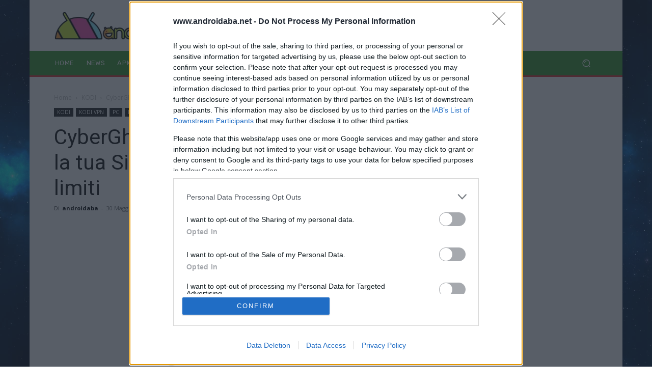

--- FILE ---
content_type: text/html; charset=UTF-8
request_url: https://www.androidaba.net/wp-admin/admin-ajax.php?td_theme_name=Newspaper&v=12.7.3
body_size: -378
content:
{"49341":1172}